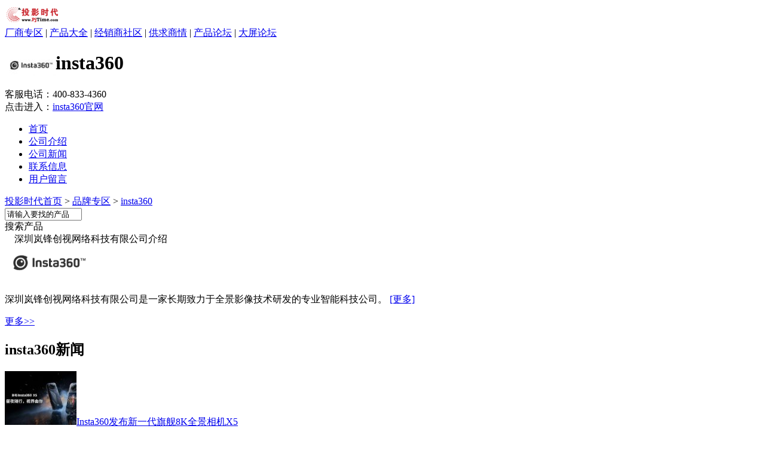

--- FILE ---
content_type: text/html
request_url: http://brand.pjtime.com/insta360/
body_size: 8351
content:
<!doctype html>
<html>
<head>
<title>深圳岚锋创视网络科技有限公司主页-深圳岚锋创视网络科技有限公司厂商专区-投影时代PjTime.com</title>
<meta charset="gbk" />
<meta http-equiv="X-UA-Compatible" content="IE=edge">
<meta name="keywords" content="深圳岚锋创视网络科技有限公司,深圳岚锋创视网络科技有限公司厂商信息,深圳岚锋创视网络科技有限公司产品大全,深圳岚锋创视网络科技有限公司产品报价,深圳岚锋创视网络科技有限公司动态">
<meta name="description" content="深圳岚锋创视网络科技有限公司专区提供深圳岚锋创视网络科技有限公司最新资讯,行情,评测及客服电话,深圳岚锋创视网络科技有限公司报价,维修,经销商,论坛等内容尽在投影时代深圳岚锋创视网络科技有限公司厂商专区" />
<link href="http://css.pjtime.com/css/BraDetail2013.css" rel="stylesheet" type="text/css">
<link rel="icon" href="http://www.pjtime.com/pj.ico" type="image/icon" />
<script type="text/javascript" src="http://css.pjtime.com/js/jquery-1.7.min.js"></script>
<script type="text/javascript">
var id  = 4282;
</script>
</head>
<body>
<div class="bodya">
<div class=topdh><div class=dhl><a href=http://www.pjtime.com/ target=_blank><img src=http://www.pjtime.com/DSS/images/logo_x.gif width=94 height=33 alt=返回投影时代网首页 border=0 /></a></div>
<div class="dhr"><a href="http://brand.pjtime.com/" target="_blank">厂商专区</a> | <a href="http://Product.pjtime.com/" target="_blank">产品大全</a> | <a href="http://Dealer.pjtime.com/" target="_blank">经销商社区</a> | <a href="http://supply.pjtime.com/" target="_blank">供求商情</a> | <a href="http://pdtbbs.pjtime.com/" target="_blank">产品论坛</a> | <a href="http://bbs.pjtime.com/" target="_blank">大屏论坛</a></div>
</div>

<div class="bodya">
  <div class="nav1">
  <h1 class="new l"><img src="http://pic.pjtime.com/BrandLogo/insta360.gif" align="absmiddle">insta360</h1>
    
        <div class="gw">
        客服电话：<span class="lv18">400-833-4360</span><br>
		点击进入：<a href="http://user.pjtime.com.cn/goto10.html?url=http://www.insta360.com/" class="red" target="_blank">insta360官网</a>
    </div>
    </div>

</div>
<div class="nav_100 l">
  <ul class="nav2">
	<li><a href="index.shtml">首页</a></li>
	<li><a href="CompanyInfo.shtml">公司介绍</a></li>
	<li><a href="News.shtml">公司新闻</a></li>
	<li><a href="Link.shtml">联系信息</a></li>
	<li><a href="comment.shtml">用户留言</a></li>
   </ul>
</div>
<div class="bodya">
<div class="body_div">
    <div class="dqwz">
        <div class="l"><a href="http://www.pjtime.com/">投影时代首页</a> > <a href="http://brand.pjtime.com/">品牌专区</a> > <a href="index.shtml">insta360</a></div>
    
        <div class="ss_jj r">
			<script type="text/javascript" src="http://css.pjtime.com/js/index.js"></script>
			<input type="hidden" name="st" id="st" value="1" />
            <input name="KeyWord" id="KeyWord" type="text" value="请输入要找的产品" class="input1" size="14" /><div class="but1" id="submit_search">搜索产品</div>
        </div>
    </div>
</div>
<div class="body_div l">
<div class="title4 bd1 f14">　深圳岚锋创视网络科技有限公司介绍</div>
<div class="b1_list bd1">
<div class="gs_logo">
<a href="http://user.pjtime.com.cn/goto10.html?url=http://www.insta360.com/" target="_blank" title='访问深圳岚锋创视网络科技有限公司官方网站'><img src="http://pic.pjtime.com/BrandLogo/b/insta360_b.gif" width="145" height="60" /></a>
</div><p class="gs_txt">
深圳岚锋创视网络科技有限公司是一家长期致力于全景影像技术研发的专业智能科技公司。
<span><a href="CompanyInfo.shtml" target="_blank">[更多]</a></span></p></div></div>
<div class="con_m1">
      <div class="news_list mt15"><div class="title2"><a class="r" href="News.shtml">更多&gt;&gt;</a><h2>insta360新闻</h2></div><DIV class='Mod_p l'><div class='tjpic mt8'> <a href="http://www.pjtime.com/2025/4/332119462557.shtml" target='_blank'><img src="http://www.pjtime.com/img_UpArticle_t/2025-04/33212813127785.jpg" alt='Insta360发布新一代旗舰8K全景相机X5' /></a><span><a href="http://www.pjtime.com/2025/4/332119462557.shtml" target='_blank'>Insta360发布新一代旗舰8K全景相机X5</a></span></div>
</div>

<UL class='m4_list'><li>·<a href="http://www.pjtime.com/2025/9/362120693469.shtml" target='_blank'>影石发布AI录音全向麦克风Wave</a></li>
<li>·<a href="http://www.pjtime.com/2025/9/322521393383.shtml" target='_blank'>影石获2025年工程、科学与技术艾美奖</a></li>
<li>·<a href="http://www.pjtime.com/2024/12/163131464278.shtml" target='_blank'>影石拇指相机GO 3S哆啦A梦限定款发售</a></li>
<li>·<a href="http://www.pjtime.com/2024/10/332118473224.shtml" target='_blank'>徕卡镜头+8K画质，影石Insta360发布</a></li>
<li>·<a href="http://www.pjtime.com/2024/4/291942671782.shtml" target='_blank'>8K画质，影石发布最强全景运动相机X4</a></li>
<li>·<a href="http://www.pjtime.com/2024/4/292025538564.shtml" target='_blank'>PICO、抖音与影石Insta360引创作新潮</a></li>
<li>·<a href="http://www.pjtime.com/2023/12/242137556729.shtml" target='_blank'>影石Insta360全线相机兼容Garmin设备</a></li>
<li>·<a href="http://www.pjtime.com/2023/12/122142419985.shtml" target='_blank'>影石Insta360国产全景相机与银河同框</a></li>
<li>·<a href="http://www.pjtime.com/2023/11/322369442683.shtml" target='_blank'>影石Insta360发布新款运动相机Ace Pr</a></li>
<li>·<a href="http://www.pjtime.com/2023/8/142140265132.shtml" target='_blank'>影石「X3 全隐形潜水套餐」上市</a></li>
</UL>
</div>
	  <div class="news_list mt15">
<div class="title3 f14">
<div class="listtitle ">
<UL class="listtitle_bg f14 l">
<li class="nobor">insta360产品：</li>
<li><a href="http://Brand.pjtime.com/insta360/vr_camera.shtml" class="tab_t1 fb nowtab" target='_blank'>VR全景相机</a></li>
</ul>
</div></div>
<div class="li_pdt1">
<ul class="li_pdt hidetab nowtab">
<li><a href="http://product.pjtime.com/vr_camera/insta360/45657/" target='_blank'><img src="http://pic.pjtime.com/product/2016-11/45657_M.jpg" width="100" height="75">Insta360 Nano全景</a>面议</li>
</ul>
</div></div>

</div>
<div class="con_r">
		<div class="mt10"></div>
		<div class='w298 bd1 l'><div class='head_bt'>　insta360产品分类</div>
<ul class='pdt_clss'>
<li><a href="vr_camera.shtml" >VR全景相机</a></li></ul></div>

		<div class="w298 bd1 l mt10">
	<div class="head_bt">　insta360联系方式</div>
		<p class="gs_txt"><b>名称：</b>深圳岚锋创视网络科技有限公司<br><b>地址：</b>深圳市宝安区海秀路23号龙光世纪大厦A座6层<br>
		
		
		<b>邮箱：</b><a href="http://user.pjtime.com.cn/gotomail1.html?url=mailto:support@insta360.com" target="_blank">support@insta360.com</a><br>
		<b>官网：</b><a href="http://user.pjtime.com.cn/goto10.html?url=http://www.insta360.com/" target=_blank>点击进入</a><br><br>
	</p>
</div>
  </div>
</div>
</div>
<div class="bottom l"><div class="w980"><div class="btm">
<ul class="btmlink">
<li>
	<a href="http://www.pjtime.com/other/aboutus.htm" target=_blank>关于投影时代</a> 
  | <a href="http://www.pjtime.com/other/ad.htm" target=_blank>广告服务</a> 
  | <a href="http://www.pjtime.com/other/contact.htm" target=_blank>联系我们</a> 
  | <a href="http://www.pjtime.com/other/friendlink.htm" target=_blank>友情链接</a> 
  | <a href="http://www.pjtime.com/other/tougao.htm" target=_blank>欢迎来稿</a> 
  | <a href="http://www.pjtime.com/other/feedback.htm" target=_blank>意见反馈</a> 
  | <a href="http://www.pjtime.com/other/copyright.htm" target=_blank>版权声明</a> 
  | <a href="http://www.pjtime.com/map.htm" target=_blank>网站地图</a>
  | <a href="http://rss.pjtime.com/" target=_blank>RSS 订阅</a>
  | <a href="http://bbs.pjtime.com/" target=_blank>大屏论坛</a>
  | <a href="http://user.pjtime.com/Dealer/dealer_reg.html" target=_blank>商家注册</a>  </li>
<li class="copytxt"> Copyright (C) 2007 by PjTime.com，投影时代网 版权所有　<span style="color:#F00">广告联系：010-82830253　|　010-82755685</span></li>
</ul>
</div>
</div></div>

</body>
</html>

<script type="text/javascript"> 
var sTab_Top=".news_list";

var sTab_Title=".tab_t1";

var sTab_content=".li_pdt";

var sTabClk_Top=".news_list";

var sTabClk_Title=".tab_t";

var sTabClk_content=".tc_now";

var sTabOut_Top=".tc_more";

var sTabOut_Title=".tab_t";

var sTabOut_content=".tc_now";
</script>

<script type="text/javascript" src="http://css.pjtime.com/js/movetab.js"></script>
<script type="text/javascript" src="http://css.pjtime.com/JS/welcome.js"></Script>